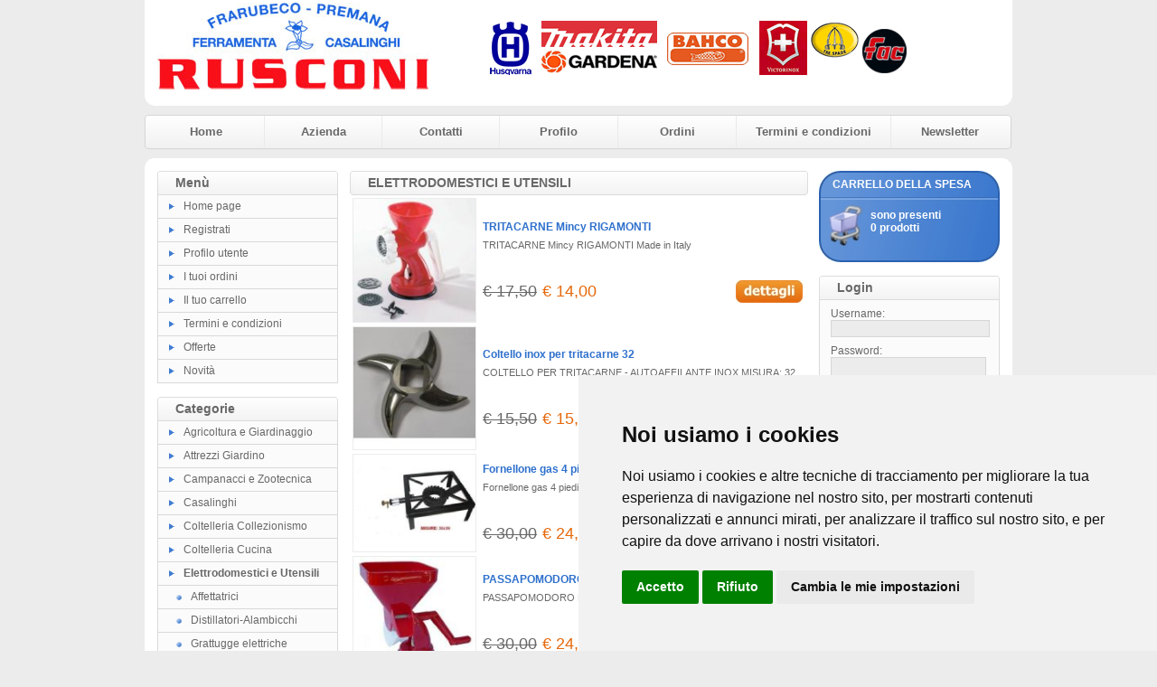

--- FILE ---
content_type: text/html
request_url: https://www.ferramentarusconi.it/catalogo.asp?sid=92352594520231211205100&categoria=6
body_size: 13898
content:
<!DOCTYPE HTML PUBLIC "-//W3C//DTD HTML 4.01 Transitional//EN" "http://www.w3.org/TR/html4/loose.dtd">
<html>

<head>
<meta http-equiv="Content-Style-Type" content="text/css">
<meta http-equiv="Content-Type" content="text/html; charset=WINDOWS-1252">
<title>Ferramenta Rusconi</title>
<meta name="keywords" content="ferramenta lecco, ferramenta rusconi, rusconi, ferramenta bellano, bellano rusconi, bellano, bellano ferramenta, ferramenta, husqvarna, makita, coltelleria,">
<meta name="description" content="Ferramenta Rusconi di Matteo Rusconi

Via Lezzeno, 12
23822 Bellano [LC] Italy
cel: 338 8288489 tel/fax0341821117">
<link href="https://www.ferramentarusconi.it/images/style.css" type="text/css" rel="stylesheet">

<script type="text/javascript">
	var bookmarkurl="https://www.ferramentarusconi.it"
	var bookmarktitle="Ferramenta Rusconi"
	function addbookmark(){
	if (document.all)
	window.external.AddFavorite(bookmarkurl,bookmarktitle)
	}
	
	function finestra(url,width,height){
	   newwindow=window.open(url, '', 'width=' + width + ',height=' + height + ',scrollbars=yes,resizable=yes');
	   window.opener=self
	   }
</script>
<style type="text/css">
.style8 {
	text-align: center;
}
.style9 {
	color: #FFFFFF;
}
</style>
<!-- Cookie Consent by https://www.PrivacyPolicies.com -->
<script type="text/javascript" src="//www.privacypolicies.com/public/cookie-consent/4.0.0/cookie-consent.js" charset="UTF-8"></script>
<script type="text/javascript" charset="UTF-8">
document.addEventListener('DOMContentLoaded', function () {
cookieconsent.run({"notice_banner_type":"simple","consent_type":"express","palette":"light","language":"it","page_load_consent_levels":["strictly-necessary"],"notice_banner_reject_button_hide":false,"preferences_center_close_button_hide":false,"page_refresh_confirmation_buttons":false,"website_name":"www.ferramentarusconi.it","website_privacy_policy_url":"cookies.asp"});
});
</script>

<!-- Google Analitycs -->
<script type="text/plain" cookie-consent="tracking">
  (function(i,s,o,g,r,a,m){i['GoogleAnalyticsObject']=r;i[r]=i[r]||function(){
  (i[r].q=i[r].q||[]).push(arguments)},i[r].l=1*new Date();a=s.createElement(o),
  m=s.getElementsByTagName(o)[0];a.async=1;a.src=g;m.parentNode.insertBefore(a,m)
  })(window,document,'script','//www.google-analytics.com/analytics.js','ga');

  ga('create', 'UA-56186201-1', 'auto');
  ga('send', 'pageview');

</script>
<!-- end of Google Analitycs-->

<noscript>Cookie Consent by <a href="https://www.privacypolicies.com/" rel="nofollow noopener">Privacy Policies website</a></noscript>
<!-- End Cookie Consent -->				
</head>

<body style="background-color: #ECECEC">

<table style="width: 960px" cellspacing="0" cellpadding="0" align="center">
	<tr>
		<td>
		<table style="width: 100%" cellspacing="0" cellpadding="0">
			<tr class="style3">
				<td></td>
				<td>
				<table style="width: 100%">
					<tr>
						<td>
						<a href="default.asp?sid=54924821920260118064631">
						<img alt="" src="public/logo.jpg" class="style7"></a></td>
						<td><img border="0" src="/public/banner.gif">
</td>
					</tr>
				</table>
				</td>
				<td></td>
			</tr>
			<tr>
				<td style="width: 11px; height: 11px"><img alt="" src="https://www.ferramentarusconi.it/images/giu-sin.gif" width="11" height="11"></td>
				<td class="style3"></td>
				<td style="width: 11px; height: 11px"><img alt="" src="https://www.ferramentarusconi.it/images/giu-des.gif" width="11" height="11"></td>
			</tr>
		</table>
		</td>
	</tr>
	<tr>
		<td style="padding-top: 10px; padding-bottom: 10px">
		<table style="width: 100%" cellspacing="0" cellpadding="0">
			<tr>
				<td style="width: 4px">
				<img alt="" src="https://www.ferramentarusconi.it/images/menu_testa_sinistra.gif" width="4" height="38"></td>
				<td class="menu_testa"><a href="default.asp?sid=54924821920260118064631">Home</a></td>
				<td class="separatore"></td>
				<td class="menu_testa"><a href="azienda.asp?sid=54924821920260118064631">Azienda</a></td>
				<td class="separatore "></td>
				<td class="menu_testa"><a href="contatti.asp?sid=54924821920260118064631">Contatti</a></td>
				<td class="separatore"></td>
				<td class="menu_testa"><a href="modreg.asp?sid=54924821920260118064631">Profilo</a></td>
				<td class="separatore"></td>
				<td class="menu_testa"><a href="ordini.asp?sid=54924821920260118064631">Ordini</a></td>
				<td class="separatore"></td>
				<td class="menu_testa"><a href="termini.asp?sid=54924821920260118064631">Termini e condizioni</a></td>
				<td class="separatore"></td>
				<td class="menu_testa"><a href="newsletter.asp?sid=54924821920260118064631">Newsletter</a></td>
				<td><img alt="" src="https://www.ferramentarusconi.it/images/menu_testa_destra.gif" width="4" height="38"></td>
			</tr>
		</table>
		</td>
	</tr>
	<tr>
		<td>
		<table style="width: 100%" cellspacing="0" cellpadding="0">
			<tr>
				<td style="width: 11px; height: 11px"><img alt="" src="https://www.ferramentarusconi.it/images/su-sin.gif" width="11" height="11"></td>
				<td class="style3"></td>
				<td style="width: 11px; height: 11px"><img alt="" src="https://www.ferramentarusconi.it/images/su-des.gif" width="11" height="11"></td>
			</tr>
			<tr class="style3">
				<td></td>
				<td>
				<table style="width: 100%">
					<tr>
						<td class="colonna_laterale">
							<table style="width: 100%" cellspacing="0" cellpadding="0">
								<tr>
									<td>
									<table style="width: 100%" cellspacing="0" cellpadding="0">
										<tr>
											<td style="width: 5px">
											<img alt="" src="https://www.ferramentarusconi.it/images/barra-sin.gif" width="5" height="27"></td>
											<td class="barra-testa">Menù</td>
											<td style="width: 5px">
											<img alt="" src="https://www.ferramentarusconi.it/images/barra-des.gif" width="5" height="27"></td>
										</tr>
									</table>
									</td>
								</tr>
								<tr>
									<td class="bg_list"><img alt="" src="https://www.ferramentarusconi.it/images/bullet.gif"><a href="default.asp?sid=54924821920260118064631">Home 
									page</a></td>
								</tr>
								<tr>
									<td class="bg_list"><img alt="" src="https://www.ferramentarusconi.it/images/bullet.gif"><a href="registra.asp?sid=54924821920260118064631">Registrati</a></td>
								</tr>
								<tr>
									<td class="bg_list"><img alt="" src="https://www.ferramentarusconi.it/images/bullet.gif"><a href="modreg.asp?sid=54924821920260118064631">Profilo 
									utente</a></td>
								</tr>
								<tr>
									<td class="bg_list"><img alt="" src="https://www.ferramentarusconi.it/images/bullet.gif"><a href="ordini.asp?sid=54924821920260118064631">I 
									tuoi ordini</a></td>
								</tr>
								<tr>
									<td class="bg_list"><img alt="" src="https://www.ferramentarusconi.it/images/bullet.gif"><a href="carrello.asp?sid=54924821920260118064631">Il 
									tuo carrello</a></td>
								</tr>
								<tr>
									<td class="bg_list"><img alt="" src="https://www.ferramentarusconi.it/images/bullet.gif"><a href="termini.asp?sid=54924821920260118064631">Termini 
									e condizioni</a></td>
								</tr>
								<tr>
									<td class="bg_list"><img alt="" src="https://www.ferramentarusconi.it/images/bullet.gif"><a href="offerte.asp?sid=54924821920260118064631">Offerte</a></td>
								</tr>
								<tr>
									<td class="bg_list"><img alt="" src="https://www.ferramentarusconi.it/images/bullet.gif"><a href="novita.asp?sid=54924821920260118064631">Novità</a></td>
								</tr>

							</table>
							<br style="line-height: 15px;">
							<table style="width: 100%" cellspacing="0" cellpadding="0">
								<tr>
									<td>
									<table style="width: 100%" cellspacing="0" cellpadding="0">
										<tr>
											<td style="width: 5px">
											<img alt="" src="https://www.ferramentarusconi.it/images/barra-sin.gif" width="5" height="27"></td>
											<td class="barra-testa">Categorie</td>
											<td style="width: 5px">
											<img alt="" src="https://www.ferramentarusconi.it/images/barra-des.gif" width="5" height="27"></td>
										</tr>
									</table>
									</td>
								</tr>
								
								<tr>
									<td class="bg_list"><img alt="" src="https://www.ferramentarusconi.it/images/bullet.gif"><a href="catalogo.asp?sid=54924821920260118064631&categoria=1">Agricoltura e Giardinaggio</a></td>
								</tr>
								 
								<tr>
									<td class="bg_list"><img alt="" src="https://www.ferramentarusconi.it/images/bullet.gif"><a href="catalogo.asp?sid=54924821920260118064631&categoria=109">Attrezzi Giardino</a></td>
								</tr>
								 
								<tr>
									<td class="bg_list"><img alt="" src="https://www.ferramentarusconi.it/images/bullet.gif"><a href="catalogo.asp?sid=54924821920260118064631&categoria=8">Campanacci e Zootecnica</a></td>
								</tr>
								 
								<tr>
									<td class="bg_list"><img alt="" src="https://www.ferramentarusconi.it/images/bullet.gif"><a href="catalogo.asp?sid=54924821920260118064631&categoria=7">Casalinghi</a></td>
								</tr>
								 
								<tr>
									<td class="bg_list"><img alt="" src="https://www.ferramentarusconi.it/images/bullet.gif"><a href="catalogo.asp?sid=54924821920260118064631&categoria=4">Coltelleria Collezionismo</a></td>
								</tr>
								 
								<tr>
									<td class="bg_list"><img alt="" src="https://www.ferramentarusconi.it/images/bullet.gif"><a href="catalogo.asp?sid=54924821920260118064631&categoria=5">Coltelleria Cucina</a></td>
								</tr>
								 
								<tr>
									<td class="bg_list"><img alt="" src="https://www.ferramentarusconi.it/images/bullet.gif"><a href="catalogo.asp?sid=54924821920260118064631&categoria=6"><strong>Elettrodomestici e Utensili</strong></a></td>
								</tr>
								 
								<tr>
									<td class="bg_list" style="padding-left: 20px;"><img alt="" src="https://www.ferramentarusconi.it/images/bullet2.gif"><a href="catalogo.asp?sid=54924821920260118064631&categoria=57">Affettatrici</a></td>
								</tr>
								 
								<tr>
									<td class="bg_list" style="padding-left: 20px;"><img alt="" src="https://www.ferramentarusconi.it/images/bullet2.gif"><a href="catalogo.asp?sid=54924821920260118064631&categoria=142">Distillatori-Alambicchi</a></td>
								</tr>
								 
								<tr>
									<td class="bg_list" style="padding-left: 20px;"><img alt="" src="https://www.ferramentarusconi.it/images/bullet2.gif"><a href="catalogo.asp?sid=54924821920260118064631&categoria=58">Grattugge elettriche</a></td>
								</tr>
								 
								<tr>
									<td class="bg_list" style="padding-left: 20px;"><img alt="" src="https://www.ferramentarusconi.it/images/bullet2.gif"><a href="catalogo.asp?sid=54924821920260118064631&categoria=55">Insaccatrici per salumi</a></td>
								</tr>
								 
								<tr>
									<td class="bg_list" style="padding-left: 20px;"><img alt="" src="https://www.ferramentarusconi.it/images/bullet2.gif"><a href="catalogo.asp?sid=54924821920260118064631&categoria=56">Macchine per sottovuoto</a></td>
								</tr>
								 
								<tr>
									<td class="bg_list" style="padding-left: 20px;"><img alt="" src="https://www.ferramentarusconi.it/images/bullet2.gif"><a href="catalogo.asp?sid=54924821920260118064631&categoria=54">Passapomodoro</a></td>
								</tr>
								 
								<tr>
									<td class="bg_list" style="padding-left: 20px;"><img alt="" src="https://www.ferramentarusconi.it/images/bullet2.gif"><a href="catalogo.asp?sid=54924821920260118064631&categoria=53">Tritacarne - Segaossa</a></td>
								</tr>
								 
								<tr>
									<td class="bg_list"><img alt="" src="https://www.ferramentarusconi.it/images/bullet.gif"><a href="catalogo.asp?sid=54924821920260118064631&categoria=3">Elettroutensili Makita</a></td>
								</tr>
								 
								<tr>
									<td class="bg_list"><img alt="" src="https://www.ferramentarusconi.it/images/bullet.gif"><a href="catalogo.asp?sid=54924821920260118064631&categoria=2">Ferramenta e Utensileria</a></td>
								</tr>
								 
								<tr>
									<td class="bg_list"><img alt="" src="https://www.ferramentarusconi.it/images/bullet.gif"><a href="catalogo.asp?sid=54924821920260118064631&categoria=10">Paioli Polenta</a></td>
								</tr>
								 
								<tr>
									<td class="bg_list"><img alt="" src="https://www.ferramentarusconi.it/images/bullet.gif"><a href="catalogo.asp?sid=54924821920260118064631&categoria=11">Scalpelli e Sgorbie intaglio</a></td>
								</tr>
								 
								<tr>
									<td class="bg_list"><img alt="" src="https://www.ferramentarusconi.it/images/bullet.gif"><a href="catalogo.asp?sid=54924821920260118064631&categoria=9">Usato e SemiNuovo</a></td>
								</tr>
								 
							</table>
							<br style="line-height: 15px;">
							<table style="width: 200px; height: 101px" class="box_cerca">
								<tr>
									<td style="width: 3px"></td>
									<td valign="top" style="height: 28px; width: 177px">
									<span>CERCA</span></td>
									<td></td>
								</tr>
								<tr>
									<td style="width: 3px"></td>
									<td valign="bottom" style="padding-top: 2px">
									inserisci una parola:</td>
									<td></td>
								</tr>
								<tr>
									<td style="width: 3px">&nbsp;</td>
									<td valign="bottom" style="width: 177px">
									<form method="get" name="cerca" id="cerca" action="outsearch.asp">
									<input type="hidden" name="sid" value="54924821920260118064631">
									<table cellpadding="0" cellspacing="0" style="width: 100%">
										<tr>
											<td align="right"><input name="titolo" type="text" style="width: 128px; height: 20px !important; padding: 0px;"></td>
											<td align="left"><input name="Image1" type="image" src="https://www.ferramentarusconi.it/images/vai.gif" style="height: 20px"></td>
										</tr>
									</table>
									</form>
									</td>
									<td>&nbsp;</td>
								</tr>
								<tr>
									<td style="width: 3px">&nbsp;</td>
									<td style="width: 177px">&nbsp;</td>
									<td>&nbsp;</td>
								</tr>
							</table>
							<br style="line-height: 15px;">
						
							<a href="offerte.asp?sid=54924821920260118064631">
							<img alt="offerte" src="https://www.ferramentarusconi.it/images/offerte3.jpg" class="style7"></a>
							<br style="line-height: 15px;">
						</td>
						<td class="colonna_centrale">
									<table style="width: 100%" cellspacing="0" cellpadding="0">
										<tr>
											<td style="width: 5px">
											<img alt="" src="https://www.ferramentarusconi.it/images/barra-centrale-sin.gif" width="5" height="27"></td>
											<td class="barra-testa"><h1>
											ELETTRODOMESTICI E UTENSILI</h1></td>
											<td style="width: 5px">
											<img alt="" src="https://www.ferramentarusconi.it/images/barra-centrale-des.gif" width="5" height="27"></td>
										</tr>
									</table>
									
									<table style="width: 100%" class="box_prodotto">
										
										
										<tr>
											<td style="width: 135px" valign="middle">
											<a href="dettagli.asp?sid=54924821920260118064631&idp=1757&categoria=6"><img alt="" src="public/minfoto/1757.jpg" style="width: 135px"></a></td>
											<td>
											<table style="width: 100%; height: 100px;" class="box_prodotto_testi">
												<tr>
													<td colspan="2" style="height: 20px"><a href="dettagli.asp?sid=54924821920260118064631&idp=1757&categoria=6">
													TRITACARNE Mincy RIGAMONTI </a></td>
												</tr>
												<tr>
													<td colspan="2" valign="top">
													TRITACARNE Mincy RIGAMONTI Made in Italy</td>
												</tr>
												<tr style="height: 20px">
													<td>
													
													
														<span class="sconto" style="font-size: 18px;">
													€ 17,50</span>&nbsp;
														<span class="prezzo" style="font-size: 18px;">
													€ 14,00</span>
													
													</td>
													<td align="right">
													<a href="dettagli.asp?sid=54924821920260118064631&idp=1757&categoria=6">
													<img alt="TRITACARNE Mincy RIGAMONTI " src="https://www.ferramentarusconi.it/images/dettagli.jpg" style="border: 0px;"></a></td>
												</tr>
											</table>
											</td>
										</tr>
										
										
										
										<tr>
											<td style="width: 135px" valign="middle">
											<a href="dettagli.asp?sid=54924821920260118064631&idp=1308&categoria=6"><img alt="" src="public/minfoto/1308.jpg" style="width: 135px"></a></td>
											<td>
											<table style="width: 100%; height: 100px;" class="box_prodotto_testi">
												<tr>
													<td colspan="2" style="height: 20px"><a href="dettagli.asp?sid=54924821920260118064631&idp=1308&categoria=6">
													Coltello inox per tritacarne 32</a></td>
												</tr>
												<tr>
													<td colspan="2" valign="top">
													COLTELLO PER TRITACARNE - AUTOAFFILANTE INOX MISURA: 32</td>
												</tr>
												<tr style="height: 20px">
													<td>
													
													
														<span class="sconto" style="font-size: 18px;">
													€ 15,50</span>&nbsp;
														<span class="prezzo" style="font-size: 18px;">
													€ 15,35</span>
													
													</td>
													<td align="right">
													<a href="dettagli.asp?sid=54924821920260118064631&idp=1308&categoria=6">
													<img alt="Coltello inox per tritacarne 32" src="https://www.ferramentarusconi.it/images/dettagli.jpg" style="border: 0px;"></a></td>
												</tr>
											</table>
											</td>
										</tr>
										
										
										
										<tr>
											<td style="width: 135px" valign="middle">
											<a href="dettagli.asp?sid=54924821920260118064631&idp=692&categoria=6"><img alt="" src="public/minfoto/692.jpg" style="width: 135px"></a></td>
											<td>
											<table style="width: 100%; height: 100px;" class="box_prodotto_testi">
												<tr>
													<td colspan="2" style="height: 20px"><a href="dettagli.asp?sid=54924821920260118064631&idp=692&categoria=6">
													Fornellone gas 4 piedi cm.30x30</a></td>
												</tr>
												<tr>
													<td colspan="2" valign="top">
													Fornellone gas 4 piedi cm.30x30 telaio acciaio</td>
												</tr>
												<tr style="height: 20px">
													<td>
													
													
														<span class="sconto" style="font-size: 18px;">
													€ 30,00</span>&nbsp;
														<span class="prezzo" style="font-size: 18px;">
													€ 24,00</span>
													
													</td>
													<td align="right">
													<a href="dettagli.asp?sid=54924821920260118064631&idp=692&categoria=6">
													<img alt="Fornellone gas 4 piedi cm.30x30" src="https://www.ferramentarusconi.it/images/dettagli.jpg" style="border: 0px;"></a></td>
												</tr>
											</table>
											</td>
										</tr>
										
										
										
										<tr>
											<td style="width: 135px" valign="middle">
											<a href="dettagli.asp?sid=54924821920260118064631&idp=1762&categoria=6"><img alt="" src="public/minfoto/1762.jpg" style="width: 135px"></a></td>
											<td>
											<table style="width: 100%; height: 100px;" class="box_prodotto_testi">
												<tr>
													<td colspan="2" style="height: 20px"><a href="dettagli.asp?sid=54924821920260118064631&idp=1762&categoria=6">
													PASSAPOMODORO RIGAMONTI</a></td>
												</tr>
												<tr>
													<td colspan="2" valign="top">
													PASSAPOMODORO PASSATUTTO RIGAMONTI ART.68
</td>
												</tr>
												<tr style="height: 20px">
													<td>
													
													
														<span class="sconto" style="font-size: 18px;">
													€ 30,00</span>&nbsp;
														<span class="prezzo" style="font-size: 18px;">
													€ 24,00</span>
													
													</td>
													<td align="right">
													<a href="dettagli.asp?sid=54924821920260118064631&idp=1762&categoria=6">
													<img alt="PASSAPOMODORO RIGAMONTI" src="https://www.ferramentarusconi.it/images/dettagli.jpg" style="border: 0px;"></a></td>
												</tr>
											</table>
											</td>
										</tr>
										
										
										
										<tr>
											<td style="width: 135px" valign="middle">
											<a href="dettagli.asp?sid=54924821920260118064631&idp=1306&categoria=6"><img alt="" src="public/minfoto/1306.jpg" style="width: 135px"></a></td>
											<td>
											<table style="width: 100%; height: 100px;" class="box_prodotto_testi">
												<tr>
													<td colspan="2" style="height: 20px"><a href="dettagli.asp?sid=54924821920260118064631&idp=1306&categoria=6">
													Piastra speciale per tritacarne 32</a></td>
												</tr>
												<tr>
													<td colspan="2" valign="top">
													PIASTRA SPECIALE PER TRITACARNE TAGLIO A CUBETTI - AUTOAFFILANTE INOX - 32</td>
												</tr>
												<tr style="height: 20px">
													<td>
													
													
														<span class="sconto" style="font-size: 18px;">
													€ 35,50</span>&nbsp;
														<span class="prezzo" style="font-size: 18px;">
													€ 35,15</span>
													
													</td>
													<td align="right">
													<a href="dettagli.asp?sid=54924821920260118064631&idp=1306&categoria=6">
													<img alt="Piastra speciale per tritacarne 32" src="https://www.ferramentarusconi.it/images/dettagli.jpg" style="border: 0px;"></a></td>
												</tr>
											</table>
											</td>
										</tr>
										
										
										
										<tr>
											<td style="width: 135px" valign="middle">
											<a href="dettagli.asp?sid=54924821920260118064631&idp=1307&categoria=6"><img alt="" src="public/minfoto/1307.jpg" style="width: 135px"></a></td>
											<td>
											<table style="width: 100%; height: 100px;" class="box_prodotto_testi">
												<tr>
													<td colspan="2" style="height: 20px"><a href="dettagli.asp?sid=54924821920260118064631&idp=1307&categoria=6">
													Piastra inox per tritacarne 32</a></td>
												</tr>
												<tr>
													<td colspan="2" valign="top">
													PIASTRA PER TRITACARNE - AUTOAFFILANTE INOX - PIASTRA 32</td>
												</tr>
												<tr style="height: 20px">
													<td>
													
													
														<span class="sconto" style="font-size: 18px;">
													€ 35,50</span>&nbsp;
														<span class="prezzo" style="font-size: 18px;">
													€ 35,15</span>
													
													</td>
													<td align="right">
													<a href="dettagli.asp?sid=54924821920260118064631&idp=1307&categoria=6">
													<img alt="Piastra inox per tritacarne 32" src="https://www.ferramentarusconi.it/images/dettagli.jpg" style="border: 0px;"></a></td>
												</tr>
											</table>
											</td>
										</tr>
										
										
										
										<tr>
											<td style="width: 135px" valign="middle">
											<a href="dettagli.asp?sid=54924821920260118064631&idp=95&categoria=6"><img alt="" src="public/minfoto/95.jpg" style="width: 135px"></a></td>
											<td>
											<table style="width: 100%; height: 100px;" class="box_prodotto_testi">
												<tr>
													<td colspan="2" style="height: 20px"><a href="dettagli.asp?sid=54924821920260118064631&idp=95&categoria=6">
													Trespade tritacarne manuale 8</a></td>
												</tr>
												<tr>
													<td colspan="2" valign="top">
													Tritacarne trespade in acciaio inox 8</td>
												</tr>
												<tr style="height: 20px">
													<td>
													
													
														<span class="sconto" style="font-size: 18px;">
													€ 120,00</span>&nbsp;
														<span class="prezzo" style="font-size: 18px;">
													€ 102,00</span>
													
													</td>
													<td align="right">
													<a href="dettagli.asp?sid=54924821920260118064631&idp=95&categoria=6">
													<img alt="Trespade tritacarne manuale 8" src="https://www.ferramentarusconi.it/images/dettagli.jpg" style="border: 0px;"></a></td>
												</tr>
											</table>
											</td>
										</tr>
										
										
										
										<tr>
											<td style="width: 135px" valign="middle">
											<a href="dettagli.asp?sid=54924821920260118064631&idp=1700&categoria=6"><img alt="" src="public/minfoto/1700.jpg" style="width: 135px"></a></td>
											<td>
											<table style="width: 100%; height: 100px;" class="box_prodotto_testi">
												<tr>
													<td colspan="2" style="height: 20px"><a href="dettagli.asp?sid=54924821920260118064631&idp=1700&categoria=6">
													GRATTUGIA FORMAGGIO GHIRO</a></td>
												</tr>
												<tr>
													<td colspan="2" valign="top">
													GRATTUGIA ELETTRICA FORMAGGIO GHIRO (rullo inox)</td>
												</tr>
												<tr style="height: 20px">
													<td>
													
													
														<span class="sconto" style="font-size: 18px;">
													€ 155,00</span>&nbsp;
														<span class="prezzo" style="font-size: 18px;">
													€ 139,50</span>
													
													</td>
													<td align="right">
													<a href="dettagli.asp?sid=54924821920260118064631&idp=1700&categoria=6">
													<img alt="GRATTUGIA FORMAGGIO GHIRO" src="https://www.ferramentarusconi.it/images/dettagli.jpg" style="border: 0px;"></a></td>
												</tr>
											</table>
											</td>
										</tr>
										
										
										
										<tr>
											<td style="width: 135px" valign="middle">
											<a href="dettagli.asp?sid=54924821920260118064631&idp=102&categoria=6"><img alt="" src="public/minfoto/102.jpg" style="width: 135px"></a></td>
											<td>
											<table style="width: 100%; height: 100px;" class="box_prodotto_testi">
												<tr>
													<td colspan="2" style="height: 20px"><a href="dettagli.asp?sid=54924821920260118064631&idp=102&categoria=6">
													Trespade tritacarne manuale 32</a></td>
												</tr>
												<tr>
													<td colspan="2" valign="top">
													Tritacarne in ghisa 32</td>
												</tr>
												<tr style="height: 20px">
													<td>
													
													
														<span class="sconto" style="font-size: 18px;">
													€ 168,00</span>&nbsp;
														<span class="prezzo" style="font-size: 18px;">
													€ 142,80</span>
													
													</td>
													<td align="right">
													<a href="dettagli.asp?sid=54924821920260118064631&idp=102&categoria=6">
													<img alt="Trespade tritacarne manuale 32" src="https://www.ferramentarusconi.it/images/dettagli.jpg" style="border: 0px;"></a></td>
												</tr>
											</table>
											</td>
										</tr>
										
										
										
										<tr>
											<td style="width: 135px" valign="middle">
											<a href="dettagli.asp?sid=54924821920260118064631&idp=97&categoria=6"><img alt="" src="public/minfoto/97.jpg" style="width: 135px"></a></td>
											<td>
											<table style="width: 100%; height: 100px;" class="box_prodotto_testi">
												<tr>
													<td colspan="2" style="height: 20px"><a href="dettagli.asp?sid=54924821920260118064631&idp=97&categoria=6">
													Insaccatrice Tre spade MINNIE</a></td>
												</tr>
												<tr>
													<td colspan="2" valign="top">
													Insaccatrici Tre Spade MINNIE 3L 4,5KG</td>
												</tr>
												<tr style="height: 20px">
													<td>
													
													
														<span class="sconto" style="font-size: 18px;">
													€ 200,00</span>&nbsp;
														<span class="prezzo" style="font-size: 18px;">
													€ 180,00</span>
													
													</td>
													<td align="right">
													<a href="dettagli.asp?sid=54924821920260118064631&idp=97&categoria=6">
													<img alt="Insaccatrice Tre spade MINNIE" src="https://www.ferramentarusconi.it/images/dettagli.jpg" style="border: 0px;"></a></td>
												</tr>
											</table>
											</td>
										</tr>
										
										
									</table>
			                         <table border="0" cellspacing="15" cellpadding="0" width="100%">
										<form method="get" action="catalogo.asp" id=form1 name=form1>
										<tr>
										  <td align="left">&nbsp;Ordina per: <SELECT size = "1" name = "order" style="">
<OPTION value="iddesc">Inserimento (pi&#249; recenti)</OPTION>
<OPTION value="id">Inserimento (meno recenti)</OPTION>
<OPTION value="name">Nome (crescente)</OPTION>
<OPTION value="namedesc">Nome (decrescente)</OPTION>
<OPTION value="price">Prezzo (crescente)</OPTION>
<OPTION value="pricedesc">Prezzo (decrescente)</OPTION>
</SELECT>
<INPUT TYPE="hidden" name = "sid" value = "54924821920260118064631">
<INPUT TYPE="hidden" name = "categoria" value = "6">
<INPUT TYPE="hidden" name = "page" value = "">
&nbsp;<input type="submit" value="Ordina" style="font-size: 8pt"></td>
										</tr>
										</form>
										<tr>
										  <td align="center">&nbsp;<<&nbsp;&nbsp;<&nbsp;&nbsp;<a href="catalogo.asp?sid=54924821920260118064631&categoria=6&page=1&order="><b>1</b></a>&nbsp;&nbsp;<a href="catalogo.asp?sid=54924821920260118064631&categoria=6&page=2&order=">2</a>&nbsp;&nbsp;<a href="catalogo.asp?sid=54924821920260118064631&categoria=6&page=3&order=">3</a>&nbsp;&nbsp;<a href="catalogo.asp?sid=54924821920260118064631&categoria=6&page=4&order=">4</a>&nbsp;&nbsp;<a href="catalogo.asp?sid=54924821920260118064631&categoria=6&page=5&order=">5</a>&nbsp;&nbsp;<a href="catalogo.asp?sid=54924821920260118064631&categoria=6&page=6&order=">6</a>&nbsp;&nbsp;<a href="catalogo.asp?sid=54924821920260118064631&categoria=6&page=7&order=">7</a>&nbsp;&nbsp;<a href="catalogo.asp?sid=54924821920260118064631&categoria=6&page=2&order=">></a>&nbsp;&nbsp;<a href="catalogo.asp?sid=54924821920260118064631&categoria=6&page=7&order=">>></a>&nbsp;</td>
										</tr>
			                          </table>
									
									<br style="line-height: 15px;">
						</td>
						<td class="colonna_laterale">
							<table style="width: 200px; height: 101px" class="box_carrello">
								<tr>
									<td style="width: 3px"></td>
									<td valign="top" style="height: 28px; width: 177px; padding-left: 3px; padding-top: 6px;">
									<span>CARRELLO DELLA SPESA</span></td>
									<td></td>
								</tr>
								<tr>
									<td style="width: 3px">&nbsp;</td>
									<td valign="top" style="width: 177px; padding-left: 45px;; padding-top: 3px;">
										
										sono presenti <a href="carrello.asp?sid=54924821920260118064631"><strong><br>
										0 prodotti</strong></a>
										
									</td>
									<td>&nbsp;</td>
								</tr>
								<tr>
									<td style="width: 3px">&nbsp;</td>
									<td style="width: 177px">&nbsp;</td>
									<td>&nbsp;</td>
								</tr>
							</table>
							<br style="line-height: 15px;">
							<table style="width: 200px" cellspacing="0" cellpadding="0">
								<tr>
									<td>
									<table style="width: 100%" cellspacing="0" cellpadding="0">
										<tr>
											<td style="width: 5px">
											<img alt="" src="https://www.ferramentarusconi.it/images/barra-sin.gif" width="5" height="27"></td>
											<td class="barra-testa">Login</td>
											<td style="width: 5px">
											<img alt="" src="https://www.ferramentarusconi.it/images/barra-des.gif" width="5" height="27"></td>
										</tr>
									</table>
									</td>
								</tr>
								<tr>
									<td class="box_login">
										<table border="0" cellpadding="0" cellspacing="0">
											<form method="post" action="login.asp" id=form2 name=form2>
											<input type="hidden" name="sid" value="54924821920260118064631">
											<tr>
												<td height="8" colspan="2"></td>
											</tr>
											<tr>
												<td colspan="2" height="14">
												Username:</td>
											</tr>
											<tr>
												<td align="left" colspan="2"><input name="userid" style="BORDER-RIGHT: #d7d6d6 1px solid; BORDER-TOP: #d7d6d6 1px solid; BORDER-LEFT: #d7d6d6 1px solid; WIDTH: 170px; BORDER-BOTTOM: #d7d6d6 1px solid; BACKGROUND-COLOR: #ececec"></td>
											</tr>
											<tr>
												<td height="8" colspan="2"></td>
											</tr>
											<tr>
												<td colspan="2" height="14">
												Password:</td>
											</tr>
											<tr>
												<td align="left" colspan="2">
													<input name="password" type="password" style="BORDER-RIGHT: #d7d6d6 1px solid; BORDER-TOP: #d7d6d6 1px solid; BORDER-LEFT: #d7d6d6 1px solid; WIDTH: 170px; BORDER-BOTTOM: #d7d6d6 1px solid; BACKGROUND-COLOR: #ececec" >
												</td>
											</tr>
											<tr>
												<td height="35" style="width: 115px; padding-top: 5px;">
													<A href="remember.asp?sid=54924821920260118064631">Ricorda 
													password</A>
													<A href="registra.asp?sid=54924821920260118064631">
													Registrati ora </A>
				                				</td>
												<td valign="top" align="left" style="padding-top: 16px;">
						                          <input type="image" src="https://www.ferramentarusconi.it/images/login.jpg" border="0">
						                        </td>
												<tr>
													<td height="8" colspan="2"></td>
												</tr>
											</form>
										</table>
									</td>
								</tr>
							</table>
							<br style="line-height: 15px;">
							<table style="width: 200px; height: 101px" class="box_newsletter">
								<tr>
									<td style="width: 3px"></td>
									<td valign="top" style="height: 28px; width: 177px; padding-top: 6px;">
									<span>NEWSLETTER</span></td>
									<td></td>
								</tr>
								<tr>
									<td style="width: 3px"></td>
									<td valign="bottom" style="padding-top: 2px">
									inserisci la tua email:</td>
									<td></td>
								</tr>
								<tr>
									<td style="width: 3px">&nbsp;</td>
									<td valign="bottom" style="width: 177px">
										<form action="oknews.asp" method="post" name="Modulo">
										<input type="hidden" name="sid" value="54924821920260118064631">
										<input type="hidden" name="IDNegozio" value="1">
										<input type="hidden" name="Data" value="5/11/04">
										<input type="hidden" name="NumCell" value="">
				                        <input type="hidden" value="No" name="rimuovi">
										<table cellpadding="0" cellspacing="0" style="width: 100%">
											<tr>
												<td align="right"><input name="email" type="text" style="width: 128px; height: 20px !important; padding: 0px;"></td>
												<td align="left"><input name="Image1" type="image" src="https://www.ferramentarusconi.it/images/vai.gif" style="height: 20px"></td>
											</tr>
										</table>
										</form>
									</td>
									<td>&nbsp;</td>
								</tr>
								<tr>
									<td style="width: 3px">&nbsp;</td>
									<td style="width: 177px">&nbsp;</td>
									<td>&nbsp;</td>
								</tr>
							</table>
							<br style="line-height: 15px;">
							
							
							
							<table style="width: 100%" cellspacing="0" cellpadding="0">
								<tr>
									<td>
									<table style="width: 100%" cellspacing="0" cellpadding="0">
										<tr>
											<td style="width: 5px">
											<img alt="" src="https://www.ferramentarusconi.it/images/barra-sin.gif" width="5" height="27"></td>
											<td class="barra-testa">Novità</td>
											<td style="width: 5px">
											<img alt="" src="https://www.ferramentarusconi.it/images/barra-des.gif" width="5" height="27"></td>
										</tr>
									</table>
									</td>
								</tr>
								
								<tr>
									<td class="box_prodotto box_login">
										<table align="center" style="width: 120px; height: 100px;" class="box_prodotto_testi">
											<tr>
												<td style="height: 20px; text-align:center"><a href="dettagli.asp?sid=54924821920260118064631&idp=1860&categoria=6">
												Affettatrice FAC F 195 CE </a></td>
											</tr>
											<tr>
												<td style="width: 100px; height: 100px; text-align:center !important" valign="middle">
												<a href="dettagli.asp?sid=54924821920260118064631&idp=1860&categoria=6">
												<img alt="" src="public/minfoto/1860.jpg" style="height: 100px; max-width: 120px; text-align:center !important" width="120"></a></td>
											</tr>
											<tr style="height: 20px; text-align: center">
												<td>
													
													
													<span class="sconto">€ 
													413,00</span><br>
													<span class="prezzo">€ 
													404,74</span>
													
												</td>
											</tr>
										</table>
									</td>
								</tr>
								
								
								<tr>
									<td class="box_prodotto box_login">
										<table align="center" style="width: 120px; height: 100px;" class="box_prodotto_testi">
											<tr>
												<td style="height: 20px; text-align:center"><a href="dettagli.asp?sid=54924821920260118064631&idp=2167&categoria=6">
												Campana Premana Piemonte n° 6 </a></td>
											</tr>
											<tr>
												<td style="width: 100px; height: 100px; text-align:center !important" valign="middle">
												<a href="dettagli.asp?sid=54924821920260118064631&idp=2167&categoria=6">
												<img alt="" src="public/minfoto/2167.jpg" style="height: 100px; max-width: 120px; text-align:center !important" width="120"></a></td>
											</tr>
											<tr style="height: 20px; text-align: center">
												<td>
													
													
													<span class="sconto">€ 
													140,00</span><br>
													<span class="prezzo">€ 
													119,00</span>
													
												</td>
											</tr>
										</table>
									</td>
								</tr>
								
								
								<tr>
									<td class="box_prodotto box_login">
										<table align="center" style="width: 120px; height: 100px;" class="box_prodotto_testi">
											<tr>
												<td style="height: 20px; text-align:center"><a href="dettagli.asp?sid=54924821920260118064631&idp=2217&categoria=6">
												CAMPANA PREMANA Première qualité 06</a></td>
											</tr>
											<tr>
												<td style="width: 100px; height: 100px; text-align:center !important" valign="middle">
												<a href="dettagli.asp?sid=54924821920260118064631&idp=2217&categoria=6">
												<img alt="" src="public/minfoto/2217.jpg" style="height: 100px; max-width: 120px; text-align:center !important" width="120"></a></td>
											</tr>
											<tr style="height: 20px; text-align: center">
												<td>
													
													
													<span class="sconto">€ 
													105,00</span><br>
													<span class="prezzo">€ 
													84,00</span>
													
												</td>
											</tr>
										</table>
									</td>
								</tr>
								
							</table>
							
							<br style="line-height: 15px;">
							
						
						</td>
					</tr>
				</table>
				</td>
				<td></td>
			</tr>
			<tr class="footer">
				<td></td>
				<td>
	                <table style="width: 100%">
						<tr>
							<td class="style8">
				                <span class="style9">
				                <br style="line-height:15px">
								</span>
								<a href="default.asp?sid=54924821920260118064631">Home</a><span class="style9"> 
								&nbsp;| &nbsp;</span><a href="azienda.asp?sid=54924821920260118064631">Azienda</a><span class="style9"> 
								&nbsp;| &nbsp;</span><a href="contatti.asp?sid=54924821920260118064631">Contatti</a><span class="style9"> 
								&nbsp;| &nbsp;</span><a href="modreg.asp?sid=54924821920260118064631">Il tuo profilo</a><span class="style9"> 
								&nbsp;| &nbsp;</span><a href="ordini.asp?sid=54924821920260118064631">I tuoi ordini</a><span class="style9"> 
								&nbsp;| &nbsp;</span><a href="newsletter.asp?sid=54924821920260118064631">Newsletter</a><span class="style9"> 
								&nbsp;| &nbsp;</span><a href="termini.asp?sid=54924821920260118064631">Termini e 
								condizioni</a><span class="style9"> &nbsp;| &nbsp;</span><a href="search.asp?sid=54924821920260118064631">Cerca 
								nel catalogo</a>
								<span class="style9">
								<br style="line-height:1px"><br style="line-height:6px">
								Partita IVA: &nbsp; &nbsp;</span><b><a href="contatti.asp?sid=54924821920260118064631">03430690135  |  <a href="cookies.asp" alt="Informativa sull'uso dei cookies" title="Informativa sull'uso dei cookies">Uso dei cookies</a></a> - <a href="#" id="open_preferences_center">Preferenze cookies</a></b><span class="style9"> 
								&nbsp;| &nbsp; Tutti i diritti sono riservati </span>
							</td>
						</tr>
					</table>
				</td>
				<td></td>
			</tr>
			<tr>
				<td style="width: 11px; height: 15px"><img alt="" src="https://www.ferramentarusconi.it/images/footer-sin.gif"></td>
				<td class="footer"></td>
				<td style="width: 11px; height: 15px"><img alt="" src="https://www.ferramentarusconi.it/images/footer-des.gif"></td>
			</tr>
		</table>

</body>

</html>
